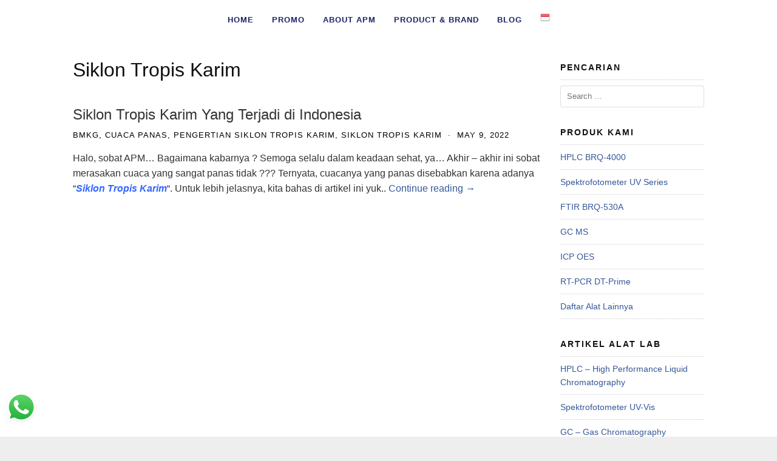

--- FILE ---
content_type: text/html; charset=UTF-8
request_url: https://andarupm.co.id/category/siklon-tropis-karim/
body_size: 18736
content:
<!DOCTYPE html>
<html lang="en-US">

<head><meta charset="UTF-8"><script>if(navigator.userAgent.match(/MSIE|Internet Explorer/i)||navigator.userAgent.match(/Trident\/7\..*?rv:11/i)){var href=document.location.href;if(!href.match(/[?&]nowprocket/)){if(href.indexOf("?")==-1){if(href.indexOf("#")==-1){document.location.href=href+"?nowprocket=1"}else{document.location.href=href.replace("#","?nowprocket=1#")}}else{if(href.indexOf("#")==-1){document.location.href=href+"&nowprocket=1"}else{document.location.href=href.replace("#","&nowprocket=1#")}}}}</script><script>(()=>{class RocketLazyLoadScripts{constructor(){this.v="2.0.4",this.userEvents=["keydown","keyup","mousedown","mouseup","mousemove","mouseover","mouseout","touchmove","touchstart","touchend","touchcancel","wheel","click","dblclick","input"],this.attributeEvents=["onblur","onclick","oncontextmenu","ondblclick","onfocus","onmousedown","onmouseenter","onmouseleave","onmousemove","onmouseout","onmouseover","onmouseup","onmousewheel","onscroll","onsubmit"]}async t(){this.i(),this.o(),/iP(ad|hone)/.test(navigator.userAgent)&&this.h(),this.u(),this.l(this),this.m(),this.k(this),this.p(this),this._(),await Promise.all([this.R(),this.L()]),this.lastBreath=Date.now(),this.S(this),this.P(),this.D(),this.O(),this.M(),await this.C(this.delayedScripts.normal),await this.C(this.delayedScripts.defer),await this.C(this.delayedScripts.async),await this.T(),await this.F(),await this.j(),await this.A(),window.dispatchEvent(new Event("rocket-allScriptsLoaded")),this.everythingLoaded=!0,this.lastTouchEnd&&await new Promise(t=>setTimeout(t,500-Date.now()+this.lastTouchEnd)),this.I(),this.H(),this.U(),this.W()}i(){this.CSPIssue=sessionStorage.getItem("rocketCSPIssue"),document.addEventListener("securitypolicyviolation",t=>{this.CSPIssue||"script-src-elem"!==t.violatedDirective||"data"!==t.blockedURI||(this.CSPIssue=!0,sessionStorage.setItem("rocketCSPIssue",!0))},{isRocket:!0})}o(){window.addEventListener("pageshow",t=>{this.persisted=t.persisted,this.realWindowLoadedFired=!0},{isRocket:!0}),window.addEventListener("pagehide",()=>{this.onFirstUserAction=null},{isRocket:!0})}h(){let t;function e(e){t=e}window.addEventListener("touchstart",e,{isRocket:!0}),window.addEventListener("touchend",function i(o){o.changedTouches[0]&&t.changedTouches[0]&&Math.abs(o.changedTouches[0].pageX-t.changedTouches[0].pageX)<10&&Math.abs(o.changedTouches[0].pageY-t.changedTouches[0].pageY)<10&&o.timeStamp-t.timeStamp<200&&(window.removeEventListener("touchstart",e,{isRocket:!0}),window.removeEventListener("touchend",i,{isRocket:!0}),"INPUT"===o.target.tagName&&"text"===o.target.type||(o.target.dispatchEvent(new TouchEvent("touchend",{target:o.target,bubbles:!0})),o.target.dispatchEvent(new MouseEvent("mouseover",{target:o.target,bubbles:!0})),o.target.dispatchEvent(new PointerEvent("click",{target:o.target,bubbles:!0,cancelable:!0,detail:1,clientX:o.changedTouches[0].clientX,clientY:o.changedTouches[0].clientY})),event.preventDefault()))},{isRocket:!0})}q(t){this.userActionTriggered||("mousemove"!==t.type||this.firstMousemoveIgnored?"keyup"===t.type||"mouseover"===t.type||"mouseout"===t.type||(this.userActionTriggered=!0,this.onFirstUserAction&&this.onFirstUserAction()):this.firstMousemoveIgnored=!0),"click"===t.type&&t.preventDefault(),t.stopPropagation(),t.stopImmediatePropagation(),"touchstart"===this.lastEvent&&"touchend"===t.type&&(this.lastTouchEnd=Date.now()),"click"===t.type&&(this.lastTouchEnd=0),this.lastEvent=t.type,t.composedPath&&t.composedPath()[0].getRootNode()instanceof ShadowRoot&&(t.rocketTarget=t.composedPath()[0]),this.savedUserEvents.push(t)}u(){this.savedUserEvents=[],this.userEventHandler=this.q.bind(this),this.userEvents.forEach(t=>window.addEventListener(t,this.userEventHandler,{passive:!1,isRocket:!0})),document.addEventListener("visibilitychange",this.userEventHandler,{isRocket:!0})}U(){this.userEvents.forEach(t=>window.removeEventListener(t,this.userEventHandler,{passive:!1,isRocket:!0})),document.removeEventListener("visibilitychange",this.userEventHandler,{isRocket:!0}),this.savedUserEvents.forEach(t=>{(t.rocketTarget||t.target).dispatchEvent(new window[t.constructor.name](t.type,t))})}m(){const t="return false",e=Array.from(this.attributeEvents,t=>"data-rocket-"+t),i="["+this.attributeEvents.join("],[")+"]",o="[data-rocket-"+this.attributeEvents.join("],[data-rocket-")+"]",s=(e,i,o)=>{o&&o!==t&&(e.setAttribute("data-rocket-"+i,o),e["rocket"+i]=new Function("event",o),e.setAttribute(i,t))};new MutationObserver(t=>{for(const n of t)"attributes"===n.type&&(n.attributeName.startsWith("data-rocket-")||this.everythingLoaded?n.attributeName.startsWith("data-rocket-")&&this.everythingLoaded&&this.N(n.target,n.attributeName.substring(12)):s(n.target,n.attributeName,n.target.getAttribute(n.attributeName))),"childList"===n.type&&n.addedNodes.forEach(t=>{if(t.nodeType===Node.ELEMENT_NODE)if(this.everythingLoaded)for(const i of[t,...t.querySelectorAll(o)])for(const t of i.getAttributeNames())e.includes(t)&&this.N(i,t.substring(12));else for(const e of[t,...t.querySelectorAll(i)])for(const t of e.getAttributeNames())this.attributeEvents.includes(t)&&s(e,t,e.getAttribute(t))})}).observe(document,{subtree:!0,childList:!0,attributeFilter:[...this.attributeEvents,...e]})}I(){this.attributeEvents.forEach(t=>{document.querySelectorAll("[data-rocket-"+t+"]").forEach(e=>{this.N(e,t)})})}N(t,e){const i=t.getAttribute("data-rocket-"+e);i&&(t.setAttribute(e,i),t.removeAttribute("data-rocket-"+e))}k(t){Object.defineProperty(HTMLElement.prototype,"onclick",{get(){return this.rocketonclick||null},set(e){this.rocketonclick=e,this.setAttribute(t.everythingLoaded?"onclick":"data-rocket-onclick","this.rocketonclick(event)")}})}S(t){function e(e,i){let o=e[i];e[i]=null,Object.defineProperty(e,i,{get:()=>o,set(s){t.everythingLoaded?o=s:e["rocket"+i]=o=s}})}e(document,"onreadystatechange"),e(window,"onload"),e(window,"onpageshow");try{Object.defineProperty(document,"readyState",{get:()=>t.rocketReadyState,set(e){t.rocketReadyState=e},configurable:!0}),document.readyState="loading"}catch(t){console.log("WPRocket DJE readyState conflict, bypassing")}}l(t){this.originalAddEventListener=EventTarget.prototype.addEventListener,this.originalRemoveEventListener=EventTarget.prototype.removeEventListener,this.savedEventListeners=[],EventTarget.prototype.addEventListener=function(e,i,o){o&&o.isRocket||!t.B(e,this)&&!t.userEvents.includes(e)||t.B(e,this)&&!t.userActionTriggered||e.startsWith("rocket-")||t.everythingLoaded?t.originalAddEventListener.call(this,e,i,o):(t.savedEventListeners.push({target:this,remove:!1,type:e,func:i,options:o}),"mouseenter"!==e&&"mouseleave"!==e||t.originalAddEventListener.call(this,e,t.savedUserEvents.push,o))},EventTarget.prototype.removeEventListener=function(e,i,o){o&&o.isRocket||!t.B(e,this)&&!t.userEvents.includes(e)||t.B(e,this)&&!t.userActionTriggered||e.startsWith("rocket-")||t.everythingLoaded?t.originalRemoveEventListener.call(this,e,i,o):t.savedEventListeners.push({target:this,remove:!0,type:e,func:i,options:o})}}J(t,e){this.savedEventListeners=this.savedEventListeners.filter(i=>{let o=i.type,s=i.target||window;return e!==o||t!==s||(this.B(o,s)&&(i.type="rocket-"+o),this.$(i),!1)})}H(){EventTarget.prototype.addEventListener=this.originalAddEventListener,EventTarget.prototype.removeEventListener=this.originalRemoveEventListener,this.savedEventListeners.forEach(t=>this.$(t))}$(t){t.remove?this.originalRemoveEventListener.call(t.target,t.type,t.func,t.options):this.originalAddEventListener.call(t.target,t.type,t.func,t.options)}p(t){let e;function i(e){return t.everythingLoaded?e:e.split(" ").map(t=>"load"===t||t.startsWith("load.")?"rocket-jquery-load":t).join(" ")}function o(o){function s(e){const s=o.fn[e];o.fn[e]=o.fn.init.prototype[e]=function(){return this[0]===window&&t.userActionTriggered&&("string"==typeof arguments[0]||arguments[0]instanceof String?arguments[0]=i(arguments[0]):"object"==typeof arguments[0]&&Object.keys(arguments[0]).forEach(t=>{const e=arguments[0][t];delete arguments[0][t],arguments[0][i(t)]=e})),s.apply(this,arguments),this}}if(o&&o.fn&&!t.allJQueries.includes(o)){const e={DOMContentLoaded:[],"rocket-DOMContentLoaded":[]};for(const t in e)document.addEventListener(t,()=>{e[t].forEach(t=>t())},{isRocket:!0});o.fn.ready=o.fn.init.prototype.ready=function(i){function s(){parseInt(o.fn.jquery)>2?setTimeout(()=>i.bind(document)(o)):i.bind(document)(o)}return"function"==typeof i&&(t.realDomReadyFired?!t.userActionTriggered||t.fauxDomReadyFired?s():e["rocket-DOMContentLoaded"].push(s):e.DOMContentLoaded.push(s)),o([])},s("on"),s("one"),s("off"),t.allJQueries.push(o)}e=o}t.allJQueries=[],o(window.jQuery),Object.defineProperty(window,"jQuery",{get:()=>e,set(t){o(t)}})}P(){const t=new Map;document.write=document.writeln=function(e){const i=document.currentScript,o=document.createRange(),s=i.parentElement;let n=t.get(i);void 0===n&&(n=i.nextSibling,t.set(i,n));const c=document.createDocumentFragment();o.setStart(c,0),c.appendChild(o.createContextualFragment(e)),s.insertBefore(c,n)}}async R(){return new Promise(t=>{this.userActionTriggered?t():this.onFirstUserAction=t})}async L(){return new Promise(t=>{document.addEventListener("DOMContentLoaded",()=>{this.realDomReadyFired=!0,t()},{isRocket:!0})})}async j(){return this.realWindowLoadedFired?Promise.resolve():new Promise(t=>{window.addEventListener("load",t,{isRocket:!0})})}M(){this.pendingScripts=[];this.scriptsMutationObserver=new MutationObserver(t=>{for(const e of t)e.addedNodes.forEach(t=>{"SCRIPT"!==t.tagName||t.noModule||t.isWPRocket||this.pendingScripts.push({script:t,promise:new Promise(e=>{const i=()=>{const i=this.pendingScripts.findIndex(e=>e.script===t);i>=0&&this.pendingScripts.splice(i,1),e()};t.addEventListener("load",i,{isRocket:!0}),t.addEventListener("error",i,{isRocket:!0}),setTimeout(i,1e3)})})})}),this.scriptsMutationObserver.observe(document,{childList:!0,subtree:!0})}async F(){await this.X(),this.pendingScripts.length?(await this.pendingScripts[0].promise,await this.F()):this.scriptsMutationObserver.disconnect()}D(){this.delayedScripts={normal:[],async:[],defer:[]},document.querySelectorAll("script[type$=rocketlazyloadscript]").forEach(t=>{t.hasAttribute("data-rocket-src")?t.hasAttribute("async")&&!1!==t.async?this.delayedScripts.async.push(t):t.hasAttribute("defer")&&!1!==t.defer||"module"===t.getAttribute("data-rocket-type")?this.delayedScripts.defer.push(t):this.delayedScripts.normal.push(t):this.delayedScripts.normal.push(t)})}async _(){await this.L();let t=[];document.querySelectorAll("script[type$=rocketlazyloadscript][data-rocket-src]").forEach(e=>{let i=e.getAttribute("data-rocket-src");if(i&&!i.startsWith("data:")){i.startsWith("//")&&(i=location.protocol+i);try{const o=new URL(i).origin;o!==location.origin&&t.push({src:o,crossOrigin:e.crossOrigin||"module"===e.getAttribute("data-rocket-type")})}catch(t){}}}),t=[...new Map(t.map(t=>[JSON.stringify(t),t])).values()],this.Y(t,"preconnect")}async G(t){if(await this.K(),!0!==t.noModule||!("noModule"in HTMLScriptElement.prototype))return new Promise(e=>{let i;function o(){(i||t).setAttribute("data-rocket-status","executed"),e()}try{if(navigator.userAgent.includes("Firefox/")||""===navigator.vendor||this.CSPIssue)i=document.createElement("script"),[...t.attributes].forEach(t=>{let e=t.nodeName;"type"!==e&&("data-rocket-type"===e&&(e="type"),"data-rocket-src"===e&&(e="src"),i.setAttribute(e,t.nodeValue))}),t.text&&(i.text=t.text),t.nonce&&(i.nonce=t.nonce),i.hasAttribute("src")?(i.addEventListener("load",o,{isRocket:!0}),i.addEventListener("error",()=>{i.setAttribute("data-rocket-status","failed-network"),e()},{isRocket:!0}),setTimeout(()=>{i.isConnected||e()},1)):(i.text=t.text,o()),i.isWPRocket=!0,t.parentNode.replaceChild(i,t);else{const i=t.getAttribute("data-rocket-type"),s=t.getAttribute("data-rocket-src");i?(t.type=i,t.removeAttribute("data-rocket-type")):t.removeAttribute("type"),t.addEventListener("load",o,{isRocket:!0}),t.addEventListener("error",i=>{this.CSPIssue&&i.target.src.startsWith("data:")?(console.log("WPRocket: CSP fallback activated"),t.removeAttribute("src"),this.G(t).then(e)):(t.setAttribute("data-rocket-status","failed-network"),e())},{isRocket:!0}),s?(t.fetchPriority="high",t.removeAttribute("data-rocket-src"),t.src=s):t.src="data:text/javascript;base64,"+window.btoa(unescape(encodeURIComponent(t.text)))}}catch(i){t.setAttribute("data-rocket-status","failed-transform"),e()}});t.setAttribute("data-rocket-status","skipped")}async C(t){const e=t.shift();return e?(e.isConnected&&await this.G(e),this.C(t)):Promise.resolve()}O(){this.Y([...this.delayedScripts.normal,...this.delayedScripts.defer,...this.delayedScripts.async],"preload")}Y(t,e){this.trash=this.trash||[];let i=!0;var o=document.createDocumentFragment();t.forEach(t=>{const s=t.getAttribute&&t.getAttribute("data-rocket-src")||t.src;if(s&&!s.startsWith("data:")){const n=document.createElement("link");n.href=s,n.rel=e,"preconnect"!==e&&(n.as="script",n.fetchPriority=i?"high":"low"),t.getAttribute&&"module"===t.getAttribute("data-rocket-type")&&(n.crossOrigin=!0),t.crossOrigin&&(n.crossOrigin=t.crossOrigin),t.integrity&&(n.integrity=t.integrity),t.nonce&&(n.nonce=t.nonce),o.appendChild(n),this.trash.push(n),i=!1}}),document.head.appendChild(o)}W(){this.trash.forEach(t=>t.remove())}async T(){try{document.readyState="interactive"}catch(t){}this.fauxDomReadyFired=!0;try{await this.K(),this.J(document,"readystatechange"),document.dispatchEvent(new Event("rocket-readystatechange")),await this.K(),document.rocketonreadystatechange&&document.rocketonreadystatechange(),await this.K(),this.J(document,"DOMContentLoaded"),document.dispatchEvent(new Event("rocket-DOMContentLoaded")),await this.K(),this.J(window,"DOMContentLoaded"),window.dispatchEvent(new Event("rocket-DOMContentLoaded"))}catch(t){console.error(t)}}async A(){try{document.readyState="complete"}catch(t){}try{await this.K(),this.J(document,"readystatechange"),document.dispatchEvent(new Event("rocket-readystatechange")),await this.K(),document.rocketonreadystatechange&&document.rocketonreadystatechange(),await this.K(),this.J(window,"load"),window.dispatchEvent(new Event("rocket-load")),await this.K(),window.rocketonload&&window.rocketonload(),await this.K(),this.allJQueries.forEach(t=>t(window).trigger("rocket-jquery-load")),await this.K(),this.J(window,"pageshow");const t=new Event("rocket-pageshow");t.persisted=this.persisted,window.dispatchEvent(t),await this.K(),window.rocketonpageshow&&window.rocketonpageshow({persisted:this.persisted})}catch(t){console.error(t)}}async K(){Date.now()-this.lastBreath>45&&(await this.X(),this.lastBreath=Date.now())}async X(){return document.hidden?new Promise(t=>setTimeout(t)):new Promise(t=>requestAnimationFrame(t))}B(t,e){return e===document&&"readystatechange"===t||(e===document&&"DOMContentLoaded"===t||(e===window&&"DOMContentLoaded"===t||(e===window&&"load"===t||e===window&&"pageshow"===t)))}static run(){(new RocketLazyLoadScripts).t()}}RocketLazyLoadScripts.run()})();</script>
  
  <meta name="viewport" content="width=device-width,initial-scale=1,minimum-scale=1.0">
  <meta name='robots' content='index, follow, max-image-preview:large, max-snippet:-1, max-video-preview:-1' />

	<!-- This site is optimized with the Yoast SEO plugin v26.7 - https://yoast.com/wordpress/plugins/seo/ -->
	<title>Siklon Tropis Karim Archives - Andaru Persada Mandiri</title>
	<link rel="canonical" href="https://andarupm.co.id/category/siklon-tropis-karim/" />
	<meta property="og:locale" content="en_US" />
	<meta property="og:type" content="article" />
	<meta property="og:title" content="Siklon Tropis Karim Archives - Andaru Persada Mandiri" />
	<meta property="og:url" content="https://andarupm.co.id/category/siklon-tropis-karim/" />
	<meta property="og:site_name" content="Andaru Persada Mandiri" />
	<meta name="twitter:card" content="summary_large_image" />
	<script type="application/ld+json" class="yoast-schema-graph">{"@context":"https://schema.org","@graph":[{"@type":"CollectionPage","@id":"https://andarupm.co.id/category/siklon-tropis-karim/","url":"https://andarupm.co.id/category/siklon-tropis-karim/","name":"Siklon Tropis Karim Archives - Andaru Persada Mandiri","isPartOf":{"@id":"https://andarupm.co.id/#website"},"breadcrumb":{"@id":"https://andarupm.co.id/category/siklon-tropis-karim/#breadcrumb"},"inLanguage":"en-US"},{"@type":"BreadcrumbList","@id":"https://andarupm.co.id/category/siklon-tropis-karim/#breadcrumb","itemListElement":[{"@type":"ListItem","position":1,"name":"Home","item":"https://andarupm.co.id/"},{"@type":"ListItem","position":2,"name":"Siklon Tropis Karim"}]},{"@type":"WebSite","@id":"https://andarupm.co.id/#website","url":"https://andarupm.co.id/","name":"Andaru Persada Mandiri","description":"Distributor Alat Laboratorium","publisher":{"@id":"https://andarupm.co.id/#organization"},"potentialAction":[{"@type":"SearchAction","target":{"@type":"EntryPoint","urlTemplate":"https://andarupm.co.id/?s={search_term_string}"},"query-input":{"@type":"PropertyValueSpecification","valueRequired":true,"valueName":"search_term_string"}}],"inLanguage":"en-US"},{"@type":"Organization","@id":"https://andarupm.co.id/#organization","name":"Andaru Persada Mandiri","url":"https://andarupm.co.id/","logo":{"@type":"ImageObject","inLanguage":"en-US","@id":"https://andarupm.co.id/#/schema/logo/image/","url":"https://andarupm.co.id/wp-content/uploads/2023/03/logo-distributor-alat-laboratorium-indonesia-andaru-persada-mandiri.jpg","contentUrl":"https://andarupm.co.id/wp-content/uploads/2023/03/logo-distributor-alat-laboratorium-indonesia-andaru-persada-mandiri.jpg","width":370,"height":370,"caption":"Andaru Persada Mandiri"},"image":{"@id":"https://andarupm.co.id/#/schema/logo/image/"},"sameAs":["https://www.facebook.com/andarupm.official","https://www.instagram.com/apmalatlab/","https://www.linkedin.com/company/andaru-persada-mandiri/","https://www.youtube.com/@andarupersadamandiri9179"]}]}</script>
	<!-- / Yoast SEO plugin. -->



<link rel="alternate" type="application/rss+xml" title="Andaru Persada Mandiri &raquo; Feed" href="https://andarupm.co.id/feed/" />
<link rel="alternate" type="application/rss+xml" title="Andaru Persada Mandiri &raquo; Comments Feed" href="https://andarupm.co.id/comments/feed/" />
<link rel="alternate" type="application/rss+xml" title="Andaru Persada Mandiri &raquo; Siklon Tropis Karim Category Feed" href="https://andarupm.co.id/category/siklon-tropis-karim/feed/" />
<style id='wp-img-auto-sizes-contain-inline-css' type='text/css'>
img:is([sizes=auto i],[sizes^="auto," i]){contain-intrinsic-size:3000px 1500px}
/*# sourceURL=wp-img-auto-sizes-contain-inline-css */
</style>
<link rel='stylesheet' id='wp-block-library-css' href='https://andarupm.co.id/wp-includes/css/dist/block-library/style.min.css?ver=6.9' type='text/css' media='all' />
<style id='classic-theme-styles-inline-css' type='text/css'>
/*! This file is auto-generated */
.wp-block-button__link{color:#fff;background-color:#32373c;border-radius:9999px;box-shadow:none;text-decoration:none;padding:calc(.667em + 2px) calc(1.333em + 2px);font-size:1.125em}.wp-block-file__button{background:#32373c;color:#fff;text-decoration:none}
/*# sourceURL=/wp-includes/css/classic-themes.min.css */
</style>
<link rel='stylesheet' id='wp-components-css' href='https://andarupm.co.id/wp-includes/css/dist/components/style.min.css?ver=6.9' type='text/css' media='all' />
<link rel='stylesheet' id='wp-preferences-css' href='https://andarupm.co.id/wp-includes/css/dist/preferences/style.min.css?ver=6.9' type='text/css' media='all' />
<link rel='stylesheet' id='wp-block-editor-css' href='https://andarupm.co.id/wp-includes/css/dist/block-editor/style.min.css?ver=6.9' type='text/css' media='all' />
<link data-minify="1" rel='stylesheet' id='popup-maker-block-library-style-css' href='https://andarupm.co.id/wp-content/cache/min/1/wp-content/plugins/popup-maker/dist/packages/block-library-style.css?ver=1758068111' type='text/css' media='all' />
<style id='global-styles-inline-css' type='text/css'>
:root{--wp--preset--aspect-ratio--square: 1;--wp--preset--aspect-ratio--4-3: 4/3;--wp--preset--aspect-ratio--3-4: 3/4;--wp--preset--aspect-ratio--3-2: 3/2;--wp--preset--aspect-ratio--2-3: 2/3;--wp--preset--aspect-ratio--16-9: 16/9;--wp--preset--aspect-ratio--9-16: 9/16;--wp--preset--color--black: #000000;--wp--preset--color--cyan-bluish-gray: #abb8c3;--wp--preset--color--white: #ffffff;--wp--preset--color--pale-pink: #f78da7;--wp--preset--color--vivid-red: #cf2e2e;--wp--preset--color--luminous-vivid-orange: #ff6900;--wp--preset--color--luminous-vivid-amber: #fcb900;--wp--preset--color--light-green-cyan: #7bdcb5;--wp--preset--color--vivid-green-cyan: #00d084;--wp--preset--color--pale-cyan-blue: #8ed1fc;--wp--preset--color--vivid-cyan-blue: #0693e3;--wp--preset--color--vivid-purple: #9b51e0;--wp--preset--gradient--vivid-cyan-blue-to-vivid-purple: linear-gradient(135deg,rgb(6,147,227) 0%,rgb(155,81,224) 100%);--wp--preset--gradient--light-green-cyan-to-vivid-green-cyan: linear-gradient(135deg,rgb(122,220,180) 0%,rgb(0,208,130) 100%);--wp--preset--gradient--luminous-vivid-amber-to-luminous-vivid-orange: linear-gradient(135deg,rgb(252,185,0) 0%,rgb(255,105,0) 100%);--wp--preset--gradient--luminous-vivid-orange-to-vivid-red: linear-gradient(135deg,rgb(255,105,0) 0%,rgb(207,46,46) 100%);--wp--preset--gradient--very-light-gray-to-cyan-bluish-gray: linear-gradient(135deg,rgb(238,238,238) 0%,rgb(169,184,195) 100%);--wp--preset--gradient--cool-to-warm-spectrum: linear-gradient(135deg,rgb(74,234,220) 0%,rgb(151,120,209) 20%,rgb(207,42,186) 40%,rgb(238,44,130) 60%,rgb(251,105,98) 80%,rgb(254,248,76) 100%);--wp--preset--gradient--blush-light-purple: linear-gradient(135deg,rgb(255,206,236) 0%,rgb(152,150,240) 100%);--wp--preset--gradient--blush-bordeaux: linear-gradient(135deg,rgb(254,205,165) 0%,rgb(254,45,45) 50%,rgb(107,0,62) 100%);--wp--preset--gradient--luminous-dusk: linear-gradient(135deg,rgb(255,203,112) 0%,rgb(199,81,192) 50%,rgb(65,88,208) 100%);--wp--preset--gradient--pale-ocean: linear-gradient(135deg,rgb(255,245,203) 0%,rgb(182,227,212) 50%,rgb(51,167,181) 100%);--wp--preset--gradient--electric-grass: linear-gradient(135deg,rgb(202,248,128) 0%,rgb(113,206,126) 100%);--wp--preset--gradient--midnight: linear-gradient(135deg,rgb(2,3,129) 0%,rgb(40,116,252) 100%);--wp--preset--font-size--small: 13px;--wp--preset--font-size--medium: 20px;--wp--preset--font-size--large: 36px;--wp--preset--font-size--x-large: 42px;--wp--preset--spacing--20: 0.44rem;--wp--preset--spacing--30: 0.67rem;--wp--preset--spacing--40: 1rem;--wp--preset--spacing--50: 1.5rem;--wp--preset--spacing--60: 2.25rem;--wp--preset--spacing--70: 3.38rem;--wp--preset--spacing--80: 5.06rem;--wp--preset--shadow--natural: 6px 6px 9px rgba(0, 0, 0, 0.2);--wp--preset--shadow--deep: 12px 12px 50px rgba(0, 0, 0, 0.4);--wp--preset--shadow--sharp: 6px 6px 0px rgba(0, 0, 0, 0.2);--wp--preset--shadow--outlined: 6px 6px 0px -3px rgb(255, 255, 255), 6px 6px rgb(0, 0, 0);--wp--preset--shadow--crisp: 6px 6px 0px rgb(0, 0, 0);}:where(.is-layout-flex){gap: 0.5em;}:where(.is-layout-grid){gap: 0.5em;}body .is-layout-flex{display: flex;}.is-layout-flex{flex-wrap: wrap;align-items: center;}.is-layout-flex > :is(*, div){margin: 0;}body .is-layout-grid{display: grid;}.is-layout-grid > :is(*, div){margin: 0;}:where(.wp-block-columns.is-layout-flex){gap: 2em;}:where(.wp-block-columns.is-layout-grid){gap: 2em;}:where(.wp-block-post-template.is-layout-flex){gap: 1.25em;}:where(.wp-block-post-template.is-layout-grid){gap: 1.25em;}.has-black-color{color: var(--wp--preset--color--black) !important;}.has-cyan-bluish-gray-color{color: var(--wp--preset--color--cyan-bluish-gray) !important;}.has-white-color{color: var(--wp--preset--color--white) !important;}.has-pale-pink-color{color: var(--wp--preset--color--pale-pink) !important;}.has-vivid-red-color{color: var(--wp--preset--color--vivid-red) !important;}.has-luminous-vivid-orange-color{color: var(--wp--preset--color--luminous-vivid-orange) !important;}.has-luminous-vivid-amber-color{color: var(--wp--preset--color--luminous-vivid-amber) !important;}.has-light-green-cyan-color{color: var(--wp--preset--color--light-green-cyan) !important;}.has-vivid-green-cyan-color{color: var(--wp--preset--color--vivid-green-cyan) !important;}.has-pale-cyan-blue-color{color: var(--wp--preset--color--pale-cyan-blue) !important;}.has-vivid-cyan-blue-color{color: var(--wp--preset--color--vivid-cyan-blue) !important;}.has-vivid-purple-color{color: var(--wp--preset--color--vivid-purple) !important;}.has-black-background-color{background-color: var(--wp--preset--color--black) !important;}.has-cyan-bluish-gray-background-color{background-color: var(--wp--preset--color--cyan-bluish-gray) !important;}.has-white-background-color{background-color: var(--wp--preset--color--white) !important;}.has-pale-pink-background-color{background-color: var(--wp--preset--color--pale-pink) !important;}.has-vivid-red-background-color{background-color: var(--wp--preset--color--vivid-red) !important;}.has-luminous-vivid-orange-background-color{background-color: var(--wp--preset--color--luminous-vivid-orange) !important;}.has-luminous-vivid-amber-background-color{background-color: var(--wp--preset--color--luminous-vivid-amber) !important;}.has-light-green-cyan-background-color{background-color: var(--wp--preset--color--light-green-cyan) !important;}.has-vivid-green-cyan-background-color{background-color: var(--wp--preset--color--vivid-green-cyan) !important;}.has-pale-cyan-blue-background-color{background-color: var(--wp--preset--color--pale-cyan-blue) !important;}.has-vivid-cyan-blue-background-color{background-color: var(--wp--preset--color--vivid-cyan-blue) !important;}.has-vivid-purple-background-color{background-color: var(--wp--preset--color--vivid-purple) !important;}.has-black-border-color{border-color: var(--wp--preset--color--black) !important;}.has-cyan-bluish-gray-border-color{border-color: var(--wp--preset--color--cyan-bluish-gray) !important;}.has-white-border-color{border-color: var(--wp--preset--color--white) !important;}.has-pale-pink-border-color{border-color: var(--wp--preset--color--pale-pink) !important;}.has-vivid-red-border-color{border-color: var(--wp--preset--color--vivid-red) !important;}.has-luminous-vivid-orange-border-color{border-color: var(--wp--preset--color--luminous-vivid-orange) !important;}.has-luminous-vivid-amber-border-color{border-color: var(--wp--preset--color--luminous-vivid-amber) !important;}.has-light-green-cyan-border-color{border-color: var(--wp--preset--color--light-green-cyan) !important;}.has-vivid-green-cyan-border-color{border-color: var(--wp--preset--color--vivid-green-cyan) !important;}.has-pale-cyan-blue-border-color{border-color: var(--wp--preset--color--pale-cyan-blue) !important;}.has-vivid-cyan-blue-border-color{border-color: var(--wp--preset--color--vivid-cyan-blue) !important;}.has-vivid-purple-border-color{border-color: var(--wp--preset--color--vivid-purple) !important;}.has-vivid-cyan-blue-to-vivid-purple-gradient-background{background: var(--wp--preset--gradient--vivid-cyan-blue-to-vivid-purple) !important;}.has-light-green-cyan-to-vivid-green-cyan-gradient-background{background: var(--wp--preset--gradient--light-green-cyan-to-vivid-green-cyan) !important;}.has-luminous-vivid-amber-to-luminous-vivid-orange-gradient-background{background: var(--wp--preset--gradient--luminous-vivid-amber-to-luminous-vivid-orange) !important;}.has-luminous-vivid-orange-to-vivid-red-gradient-background{background: var(--wp--preset--gradient--luminous-vivid-orange-to-vivid-red) !important;}.has-very-light-gray-to-cyan-bluish-gray-gradient-background{background: var(--wp--preset--gradient--very-light-gray-to-cyan-bluish-gray) !important;}.has-cool-to-warm-spectrum-gradient-background{background: var(--wp--preset--gradient--cool-to-warm-spectrum) !important;}.has-blush-light-purple-gradient-background{background: var(--wp--preset--gradient--blush-light-purple) !important;}.has-blush-bordeaux-gradient-background{background: var(--wp--preset--gradient--blush-bordeaux) !important;}.has-luminous-dusk-gradient-background{background: var(--wp--preset--gradient--luminous-dusk) !important;}.has-pale-ocean-gradient-background{background: var(--wp--preset--gradient--pale-ocean) !important;}.has-electric-grass-gradient-background{background: var(--wp--preset--gradient--electric-grass) !important;}.has-midnight-gradient-background{background: var(--wp--preset--gradient--midnight) !important;}.has-small-font-size{font-size: var(--wp--preset--font-size--small) !important;}.has-medium-font-size{font-size: var(--wp--preset--font-size--medium) !important;}.has-large-font-size{font-size: var(--wp--preset--font-size--large) !important;}.has-x-large-font-size{font-size: var(--wp--preset--font-size--x-large) !important;}
:where(.wp-block-post-template.is-layout-flex){gap: 1.25em;}:where(.wp-block-post-template.is-layout-grid){gap: 1.25em;}
:where(.wp-block-term-template.is-layout-flex){gap: 1.25em;}:where(.wp-block-term-template.is-layout-grid){gap: 1.25em;}
:where(.wp-block-columns.is-layout-flex){gap: 2em;}:where(.wp-block-columns.is-layout-grid){gap: 2em;}
:root :where(.wp-block-pullquote){font-size: 1.5em;line-height: 1.6;}
/*# sourceURL=global-styles-inline-css */
</style>
<link data-minify="1" rel='stylesheet' id='ccw_main_css-css' href='https://andarupm.co.id/wp-content/cache/min/1/wp-content/plugins/click-to-chat-for-whatsapp/prev/assets/css/mainstyles.css?ver=1755664343' type='text/css' media='all' />
<link data-minify="1" rel='stylesheet' id='landingpress-css' href='https://andarupm.co.id/wp-content/cache/min/1/wp-content/themes/landingpress-wp/style.css?ver=1755664343' type='text/css' media='all' />
<style id='rocket-lazyload-inline-css' type='text/css'>
.rll-youtube-player{position:relative;padding-bottom:56.23%;height:0;overflow:hidden;max-width:100%;}.rll-youtube-player:focus-within{outline: 2px solid currentColor;outline-offset: 5px;}.rll-youtube-player iframe{position:absolute;top:0;left:0;width:100%;height:100%;z-index:100;background:0 0}.rll-youtube-player img{bottom:0;display:block;left:0;margin:auto;max-width:100%;width:100%;position:absolute;right:0;top:0;border:none;height:auto;-webkit-transition:.4s all;-moz-transition:.4s all;transition:.4s all}.rll-youtube-player img:hover{-webkit-filter:brightness(75%)}.rll-youtube-player .play{height:100%;width:100%;left:0;top:0;position:absolute;background:url(https://andarupm.co.id/wp-content/plugins/wp-rocket/assets/img/youtube.png) no-repeat center;background-color: transparent !important;cursor:pointer;border:none;}
/*# sourceURL=rocket-lazyload-inline-css */
</style>
<script type="rocketlazyloadscript" data-rocket-type="text/javascript" data-rocket-src="https://andarupm.co.id/wp-includes/js/jquery/jquery.min.js?ver=3.7.1" id="jquery-core-js"></script>
<script type="rocketlazyloadscript" data-rocket-type="text/javascript" data-rocket-src="https://andarupm.co.id/wp-includes/js/jquery/jquery-migrate.min.js?ver=3.4.1" id="jquery-migrate-js"></script>
<meta name="generator" content="Elementor 3.34.1; features: additional_custom_breakpoints; settings: css_print_method-internal, google_font-enabled, font_display-swap">
			<style>
				.e-con.e-parent:nth-of-type(n+4):not(.e-lazyloaded):not(.e-no-lazyload),
				.e-con.e-parent:nth-of-type(n+4):not(.e-lazyloaded):not(.e-no-lazyload) * {
					background-image: none !important;
				}
				@media screen and (max-height: 1024px) {
					.e-con.e-parent:nth-of-type(n+3):not(.e-lazyloaded):not(.e-no-lazyload),
					.e-con.e-parent:nth-of-type(n+3):not(.e-lazyloaded):not(.e-no-lazyload) * {
						background-image: none !important;
					}
				}
				@media screen and (max-height: 640px) {
					.e-con.e-parent:nth-of-type(n+2):not(.e-lazyloaded):not(.e-no-lazyload),
					.e-con.e-parent:nth-of-type(n+2):not(.e-lazyloaded):not(.e-no-lazyload) * {
						background-image: none !important;
					}
				}
			</style>
			<style type="text/css">
svg { width: 1em; height: 1em; fill: currentColor; display: inline-block; vertical-align: middle; margin-top: -2px; }  /* Customizer Debug is ON */ .site-branding{text-align:center;}.site-branding { padding-top: 0px }.site-branding { padding-bottom: 0px }.main-navigation {text-align:center; } .main-navigation ul.menu{ display:inline-block;vertical-align:top;} @media (min-width: 769px) { .main-navigation { padding-top:0px; padding-bottom:0px; } .is-sticky .main-navigation { padding-top:0; padding-bottom:0; } } .main-navigation, .main-navigation ul ul { background-color: #ffffff }.main-navigation li a, .main-navigation li a:visited, .menu-toggle, a.menu-minicart { color: #192267 } .menu-bar { background : #192267 } .main-navigation li a:hover, a.menu-minicart:hover { color: #2b84d1 }.main-navigation li a { font-size: 13px }.main-navigation li a { font-weight: bold; }.main-navigation li a { text-transform: uppercase; }.site-footer .container { background-color: #ffffff } .site-footer-widgets { border-radius: 0; } .site-inner { border-bottom-right-radius: 0; border-bottom-left-radius: 0; }.site-footer, .site-footer .container { font-size: 13px }.entry-blog .entry-meta, .entry-blog .entry-meta a, .entry-blog .entry-meta a:visited { color: #000000 }.entry-post .entry-meta, .entry-post .entry-meta a, .entry-post .entry-meta a:visited { color: #000000 }.entry-page .entry-title { font-size: 29px } .container, .site-header, .site-inner, .main-navigation, .page-landingpress-full-hf .site-header .container, .page-landingpress-full-hf .main-navigation .container, .page-landingpress-full-hf .site-footer-widgets .container, .elementor-template-full-width .site-header .container, .elementor-template-full-width .main-navigation .container, .elementor-template-full-width .site-footer-widgets .container, .page-landingpress-boxed .container, .page-landingpress-boxed .site-header, .page-landingpress-boxed .site-inner, .page-landingpress-boxed .main-navigation, .page-landingpress-boxed-hf .container, .page-landingpress-boxed-hf .site-header, .page-landingpress-boxed-hf .site-inner, .page-landingpress-boxed-hf .main-navigation { max-width: 1100px; } @media (min-width: 1100px) { .site-content .content-area { float: left; width: 75%; } .site-content .widget-area { float: right; width: 25%; } } @media (max-width: 1099px) { .site-content .content-area { float:none; width:100%; } .site-content .widget-area { float:none; width:100%; } }
</style>
<link rel="icon" href="https://andarupm.co.id/wp-content/uploads/2020/03/cropped-jual-alat-laboratorium-logo-png-andaru-persada-mandiri-32x32.png" sizes="32x32" />
<link rel="icon" href="https://andarupm.co.id/wp-content/uploads/2020/03/cropped-jual-alat-laboratorium-logo-png-andaru-persada-mandiri-192x192.png" sizes="192x192" />
<link rel="apple-touch-icon" href="https://andarupm.co.id/wp-content/uploads/2020/03/cropped-jual-alat-laboratorium-logo-png-andaru-persada-mandiri-180x180.png" />
<meta name="msapplication-TileImage" content="https://andarupm.co.id/wp-content/uploads/2020/03/cropped-jual-alat-laboratorium-logo-png-andaru-persada-mandiri-270x270.png" />
<!-- Global site tag (gtag.js) - Google Ads (AdWords) & Analytics -->
<script type="rocketlazyloadscript" async data-rocket-src="https://www.googletagmanager.com/gtag/js?id=UA-129280227-1"></script>
<script type="rocketlazyloadscript">
  window.dataLayer = window.dataLayer || [];

  function gtag() {
    dataLayer.push(arguments);
  }
  gtag('js', new Date());
  gtag('config', 'UA-129280227-1');
          gtag('config', 'AW-942-628-9272');
  </script>
<!-- End Global site tag (gtag.js) - Google Ads (AdWords) & Analytics -->
  <!-- Google Tag Manager -->
  <script type="rocketlazyloadscript">
    (function(w, d, s, l, i) {
      w[l] = w[l] || [];
      w[l].push({
        'gtm.start': new Date().getTime(),
        event: 'gtm.js'
      });
      var f = d.getElementsByTagName(s)[0],
        j = d.createElement(s),
        dl = l != 'dataLayer' ? '&l=' + l : '';
      j.async = true;
      j.src =
        'https://www.googletagmanager.com/gtm.js?id=' + i + dl;
      f.parentNode.insertBefore(j, f);
    })(window, document, 'script', 'dataLayer', 'GTM-KFJFVPC');
  </script>
  <!-- End Google Tag Manager -->
<noscript><style id="rocket-lazyload-nojs-css">.rll-youtube-player, [data-lazy-src]{display:none !important;}</style></noscript><meta name="generator" content="WP Rocket 3.20.2" data-wpr-features="wpr_delay_js wpr_minify_js wpr_lazyload_images wpr_lazyload_iframes wpr_image_dimensions wpr_minify_css wpr_preload_links wpr_desktop" /></head>

<body class="archive category category-siklon-tropis-karim category-2888 wp-theme-landingpress-wp page-landingpress-full-hf header-inactive header-menu-active header-menu-before footer-inactive elementor-default elementor-kit-32910">
      <a class="skip-link screen-reader-text" href="#content">Skip to content</a>
  <div data-rocket-location-hash="662e8d8fbefed00a69681a64467798a1" class="site-canvas">
        <div data-rocket-location-hash="93ab84515562ca19f272c6362a5d2e6f" id="page" class="site-container">  <nav id="site-navigation" class="main-navigation  main-navigation-logo-no main-navigation-cart-no">
	<div class="container">
		<div class="menu-overlay"></div>
		<button class="menu-toggle" aria-controls="header-menu" aria-expanded="false"><span class="menu-toggle-text">MENU</span><span class="menu-icon"><svg xmlns="http://www.w3.org/2000/svg" viewBox="0 0 448 512"><path d="M16 132h416c8.837 0 16-7.163 16-16V76c0-8.837-7.163-16-16-16H16C7.163 60 0 67.163 0 76v40c0 8.837 7.163 16 16 16zm0 160h416c8.837 0 16-7.163 16-16v-40c0-8.837-7.163-16-16-16H16c-8.837 0-16 7.163-16 16v40c0 8.837 7.163 16 16 16zm0 160h416c8.837 0 16-7.163 16-16v-40c0-8.837-7.163-16-16-16H16c-8.837 0-16 7.163-16 16v40c0 8.837 7.163 16 16 16z"/></svg></span></button>
						<div class="header-menu-container"><ul id="header-menu" class="header-menu menu nav-menu clearfix"><li id="menu-item-3793" class="menu-item menu-item-type-post_type menu-item-object-page menu-item-home menu-item-3793"><a href="https://andarupm.co.id/">Home</a></li>
<li id="menu-item-30826" class="menu-item menu-item-type-post_type menu-item-object-page menu-item-30826"><a href="https://andarupm.co.id/promo-alat-laboratorium/">Promo</a></li>
<li id="menu-item-3792" class="menu-item menu-item-type-post_type menu-item-object-page menu-item-3792"><a href="https://andarupm.co.id/about-andaru-persada-mandiri/">About APM</a></li>
<li id="menu-item-3863" class="menu-item menu-item-type-post_type menu-item-object-page menu-item-3863"><a href="https://andarupm.co.id/list-brand-alat-laboratorium/">Product &#038; Brand</a></li>
<li id="menu-item-3857" class="menu-item menu-item-type-post_type menu-item-object-page current_page_parent menu-item-has-children menu-item-3857"><a href="https://andarupm.co.id/blog-dan-artikel/">Blog</a>
<ul class="sub-menu">
	<li id="menu-item-34014" class="menu-item menu-item-type-custom menu-item-object-custom menu-item-34014"><a href="https://e-katalog.lkpp.go.id/info/penyedia/421778">E-Katalog</a></li>
	<li id="menu-item-25334" class="menu-item menu-item-type-custom menu-item-object-custom menu-item-25334"><a href="https://andarupm.co.id/mitra-andaru/">Mitra Andaru</a></li>
	<li id="menu-item-4492" class="menu-item menu-item-type-post_type menu-item-object-page menu-item-4492"><a href="https://andarupm.co.id/contact/">Contact</a></li>
	<li id="menu-item-3858" class="menu-item menu-item-type-post_type menu-item-object-page menu-item-3858"><a href="https://andarupm.co.id/lowongan-kerja-bogor/">Lowongan Kerja</a></li>
	<li id="menu-item-3898" class="menu-item menu-item-type-post_type menu-item-object-page menu-item-3898"><a href="https://andarupm.co.id/publishing/">Publishing</a></li>
</ul>
</li>
<li class="menu-item menu-item-gtranslate menu-item-has-children notranslate"><a href="#" data-gt-lang="id" class="gt-current-wrapper notranslate"><img src="data:image/svg+xml,%3Csvg%20xmlns='http://www.w3.org/2000/svg'%20viewBox='0%200%2016%2016'%3E%3C/svg%3E" width="16" height="16" alt="id" data-lazy-src="https://andarupm.co.id/wp-content/plugins/gtranslate/flags/16/id.png"><noscript><img loading="lazy" src="https://andarupm.co.id/wp-content/plugins/gtranslate/flags/16/id.png" width="16" height="16" alt="id" loading="lazy"></noscript></a><ul class="dropdown-menu sub-menu"><li class="menu-item menu-item-gtranslate-child"><a href="#" data-gt-lang="en" class="notranslate"><img src="data:image/svg+xml,%3Csvg%20xmlns='http://www.w3.org/2000/svg'%20viewBox='0%200%2016%2016'%3E%3C/svg%3E" width="16" height="16" alt="en" data-lazy-src="https://andarupm.co.id/wp-content/plugins/gtranslate/flags/16/en.png"><noscript><img loading="lazy" src="https://andarupm.co.id/wp-content/plugins/gtranslate/flags/16/en.png" width="16" height="16" alt="en" loading="lazy"></noscript></a></li><li class="menu-item menu-item-gtranslate-child"><a href="#" data-gt-lang="id" class="gt-current-lang notranslate"><img src="data:image/svg+xml,%3Csvg%20xmlns='http://www.w3.org/2000/svg'%20viewBox='0%200%2016%2016'%3E%3C/svg%3E" width="16" height="16" alt="id" data-lazy-src="https://andarupm.co.id/wp-content/plugins/gtranslate/flags/16/id.png"><noscript><img loading="lazy" src="https://andarupm.co.id/wp-content/plugins/gtranslate/flags/16/id.png" width="16" height="16" alt="id" loading="lazy"></noscript></a></li></ul></li></ul></div>	</div>
</nav>
<div data-rocket-location-hash="c7636a8d6a61a319310bccae86282103" class="site-inner">
    <div id="content" class="site-content">
    <div class="container">
      <div id="primary" class="content-area">
  <main id="main" class="site-main">
    <header class="page-header"><h1 class="page-title"><span>Siklon Tropis Karim</span></h1></header><div class="blog-post-area"><article id="post-30344" class="clearfix entry-blog blog-layout-content-image post-30344 post type-post status-publish format-standard category-bmkg category-cuaca-panas category-pengertian-siklon-tropis-karim category-siklon-tropis-karim tag-bmkg tag-pengertian-siklon-tropis-karim tag-siklon-tropis-karim tag-siklon-tropis-karim-di-inoensia entry">
	<div class="blog-section-image">
			</div>
	<div class="blog-section-content">
		<header class="entry-header">
			<h2 class="entry-title"><a href="https://andarupm.co.id/siklon-tropis-karim/" rel="bookmark">Siklon Tropis Karim Yang Terjadi di Indonesia</a></h2><div class="entry-meta"><span class="cat-links"><a href="https://andarupm.co.id/category/bmkg/" >BMKG</a>, <a href="https://andarupm.co.id/category/cuaca-panas/" >cuaca panas</a>, <a href="https://andarupm.co.id/category/pengertian-siklon-tropis-karim/" >pengertian Siklon Tropis Karim</a>, <a href="https://andarupm.co.id/category/siklon-tropis-karim/" >Siklon Tropis Karim</a></span><span class="meta-sep">&middot;</span><span class="time-link"><time class="entry-date published" datetime="2022-05-09T02:36:25+00:00">May 9, 2022</time><time class="updated" datetime="2022-05-09T09:35:53+00:00">May 9, 2022</time></span></div>		</header>
				<div class="entry-content">
			<p>Halo, sobat APM&#8230; Bagaimana kabarnya ? Semoga selalu dalam keadaan sehat, ya&#8230; Akhir &#8211; akhir ini sobat merasakan cuaca yang sangat panas tidak ??? Ternyata, cuacanya yang panas disebabkan karena adanya &#8220;<span style="color: #3366ff;"><a style="color: #3366ff;" href="https://andarupm.co.id/siklon-tropis-karim/"><strong><em>Siklon Tropis Karim</em></strong></a></span>&#8220;. Untuk lebih jelasnya, kita bahas di artikel ini yuk.. <a href="https://andarupm.co.id/siklon-tropis-karim/#more-30344" class="more-link">Continue reading &rarr;</a></p>
		</div>
			</div>
</article>
</div>  </main>
</div>
<div id="secondary" class="widget-area">
  <div class="site-sidebar">
    <aside id="search-2" class="widget widget_search"><h3 class="widget-title">Pencarian</h3><form role="search" method="get" class="search-form" action="https://andarupm.co.id/">
				<label>
					<span class="screen-reader-text">Search for:</span>
					<input type="search" class="search-field" placeholder="Search &hellip;" value="" name="s" />
				</label>
				<input type="submit" class="search-submit" value="Search" />
			</form></aside><aside id="nav_menu-5" class="widget widget_nav_menu"><h3 class="widget-title">Produk Kami</h3><div class="menu-produk-dijual-container"><ul id="menu-produk-dijual" class="menu"><li id="menu-item-24190" class="menu-item menu-item-type-custom menu-item-object-custom menu-item-24190"><a href="https://andarupm.co.id/barcov-hplc-brq-4000/">HPLC BRQ-4000</a></li>
<li id="menu-item-24191" class="menu-item menu-item-type-custom menu-item-object-custom menu-item-24191"><a href="https://andarupm.co.id/barcov-spectrophotometer-uv-series/">Spektrofotometer UV Series</a></li>
<li id="menu-item-24192" class="menu-item menu-item-type-custom menu-item-object-custom menu-item-24192"><a href="https://andarupm.co.id/barcov-ftir-brq-530a/">FTIR BRQ-530A</a></li>
<li id="menu-item-24193" class="menu-item menu-item-type-custom menu-item-object-custom menu-item-24193"><a href="https://andarupm.co.id/gc-ms-23700-gas-chromatography/">GC MS</a></li>
<li id="menu-item-24194" class="menu-item menu-item-type-custom menu-item-object-custom menu-item-24194"><a href="https://andarupm.co.id/icp-oes-6000-inductively-coupled-plasma/">ICP OES</a></li>
<li id="menu-item-36348" class="menu-item menu-item-type-custom menu-item-object-custom menu-item-36348"><a href="https://andarupm.co.id/rt-pcr-dtprime-dna-technology/">RT-PCR DT-Prime</a></li>
<li id="menu-item-36349" class="menu-item menu-item-type-custom menu-item-object-custom menu-item-36349"><a href="https://andarupm.co.id/list-brand-alat-laboratorium/">Daftar Alat Lainnya</a></li>
</ul></div></aside><aside id="nav_menu-4" class="widget widget_nav_menu"><h3 class="widget-title">Artikel Alat Lab</h3><div class="menu-rekomendasi-artikel-container"><ul id="menu-rekomendasi-artikel" class="menu"><li id="menu-item-24184" class="menu-item menu-item-type-post_type menu-item-object-post menu-item-24184"><a href="https://andarupm.co.id/hplc/">HPLC &#8211; High Performance Liquid Chromatography</a></li>
<li id="menu-item-24162" class="menu-item menu-item-type-post_type menu-item-object-post menu-item-24162"><a href="https://andarupm.co.id/spektrofotometer/">Spektrofotometer UV-Vis</a></li>
<li id="menu-item-36344" class="menu-item menu-item-type-post_type menu-item-object-post menu-item-36344"><a href="https://andarupm.co.id/gas-chromatography/">GC &#8211; Gas Chromatography</a></li>
<li id="menu-item-36343" class="menu-item menu-item-type-post_type menu-item-object-post menu-item-36343"><a href="https://andarupm.co.id/icp-inductively-coupled-plasma-fungsi-dan-prinsip-kerja-icp/">ICP &#8211; Inductively Coupled Plasma</a></li>
<li id="menu-item-36345" class="menu-item menu-item-type-post_type menu-item-object-post menu-item-36345"><a href="https://andarupm.co.id/pcr-polymerase-chain-reaction/">PCR &#8211; Polymerase Chain Reaction</a></li>
<li id="menu-item-24185" class="menu-item menu-item-type-post_type menu-item-object-post menu-item-24185"><a href="https://andarupm.co.id/rotary-evaporator/">Rotary Evaporator</a></li>
<li id="menu-item-24187" class="menu-item menu-item-type-post_type menu-item-object-post menu-item-24187"><a href="https://andarupm.co.id/pengertian-mikropipet/">Mikropipet</a></li>
<li id="menu-item-24181" class="menu-item menu-item-type-post_type menu-item-object-post menu-item-24181"><a href="https://andarupm.co.id/bio-safety-cabinet-di-laboratorium/">Bio Safety Cabinet</a></li>
<li id="menu-item-24213" class="menu-item menu-item-type-custom menu-item-object-custom menu-item-24213"><a href="http://andarupm.co.id/blog-dan-artikel/">Daftar Artikel lainnya</a></li>
</ul></div></aside>  </div>
</div>
</div> <!-- .container -->
</div> <!-- .site-content -->
            <div id="footer-widgets" class="site-footer-widgets">
        <div class="container">
          <div class="footer-col">
            <aside id="text-3" class="footer-widget widget widget_text"><h3 class="widget-title">Sosial Media</h3>			<div class="textwidget"><p>Temukan kami di social media, dan dapatkan informasi update seputar general laboratory equipment maupun specific laboratory equipment.</p>
<p><a href="https://www.facebook.com/andarupm.official/"><img decoding="async" class="alignnone size-full wp-image-5807" src="data:image/svg+xml,%3Csvg%20xmlns='http://www.w3.org/2000/svg'%20viewBox='0%200%2036%2036'%3E%3C/svg%3E" alt="distributor-alat-laboratorium-facebook-apm" width="36" height="36" data-lazy-src="https://andarupm.co.id/wp-content/uploads/2019/01/distributor-alat-laboratorium-facebook-apm.png" /><noscript><img decoding="async" class="alignnone size-full wp-image-5807" src="https://andarupm.co.id/wp-content/uploads/2019/01/distributor-alat-laboratorium-facebook-apm.png" alt="distributor-alat-laboratorium-facebook-apm" width="36" height="36" /></noscript></a>  <a href="https://www.instagram.com/apmalatlab/"><img decoding="async" class="alignnone size-full wp-image-5753" src="data:image/svg+xml,%3Csvg%20xmlns='http://www.w3.org/2000/svg'%20viewBox='0%200%2036%2036'%3E%3C/svg%3E" alt="distributor-alat-laboratorium-instagram" width="36" height="36" data-lazy-src="https://andarupm.co.id/wp-content/uploads/2019/01/distributor-alat-laboratorium-instagram.png" /><noscript><img decoding="async" class="alignnone size-full wp-image-5753" src="https://andarupm.co.id/wp-content/uploads/2019/01/distributor-alat-laboratorium-instagram.png" alt="distributor-alat-laboratorium-instagram" width="36" height="36" /></noscript></a>   <a href="https://www.linkedin.com/company/andaru-persada-mandiri/"><img decoding="async" class="alignnone size-full wp-image-5754" src="data:image/svg+xml,%3Csvg%20xmlns='http://www.w3.org/2000/svg'%20viewBox='0%200%2036%2036'%3E%3C/svg%3E" alt="distributor-alat-laboratorium-linkedin" width="36" height="36" data-lazy-src="https://andarupm.co.id/wp-content/uploads/2019/01/distributor-alat-laboratorium-linkedin.png" /><noscript><img decoding="async" class="alignnone size-full wp-image-5754" src="https://andarupm.co.id/wp-content/uploads/2019/01/distributor-alat-laboratorium-linkedin.png" alt="distributor-alat-laboratorium-linkedin" width="36" height="36" /></noscript></a>   <a href="https://www.youtube.com/channel/UCkxGsPt5vCFXMkyCkANYR-g"><img decoding="async" class="alignnone size-full wp-image-5755" src="data:image/svg+xml,%3Csvg%20xmlns='http://www.w3.org/2000/svg'%20viewBox='0%200%2036%2036'%3E%3C/svg%3E" alt="distributor-alat-laboratorium-youtube" width="36" height="36" data-lazy-src="https://andarupm.co.id/wp-content/uploads/2019/01/distributor-alat-laboratorium-youtube.png" /><noscript><img loading="lazy" decoding="async" class="alignnone size-full wp-image-5755" src="https://andarupm.co.id/wp-content/uploads/2019/01/distributor-alat-laboratorium-youtube.png" alt="distributor-alat-laboratorium-youtube" width="36" height="36" /></noscript></a>   <a href="https://goo.gl/maps/9pRXUV63GgA2"><img decoding="async" class="alignnone size-full wp-image-5809" src="data:image/svg+xml,%3Csvg%20xmlns='http://www.w3.org/2000/svg'%20viewBox='0%200%2036%2036'%3E%3C/svg%3E" alt="distributor-alat-laboratorium-maps" width="36" height="36" data-lazy-src="https://andarupm.co.id/wp-content/uploads/2019/01/distributor-alat-laboratorium-maps.png" /><noscript><img loading="lazy" decoding="async" class="alignnone size-full wp-image-5809" src="https://andarupm.co.id/wp-content/uploads/2019/01/distributor-alat-laboratorium-maps.png" alt="distributor-alat-laboratorium-maps" width="36" height="36" /></noscript></a>   <a href="https://e-katalog.lkpp.go.id/info/penyedia/421778"><img decoding="async" class="alignnone wp-image-34016 size-full" src="data:image/svg+xml,%3Csvg%20xmlns='http://www.w3.org/2000/svg'%20viewBox='0%200%2036%2036'%3E%3C/svg%3E" alt="logo-e-katalog-distributor-alat-lab-andaru" width="36" height="36" data-lazy-src="https://andarupm.co.id/wp-content/uploads/2023/04/logo-e-katalog-distributor-alat-lab-andaru.jpg" /><noscript><img loading="lazy" decoding="async" class="alignnone wp-image-34016 size-full" src="https://andarupm.co.id/wp-content/uploads/2023/04/logo-e-katalog-distributor-alat-lab-andaru.jpg" alt="logo-e-katalog-distributor-alat-lab-andaru" width="36" height="36" /></noscript></a></p>
</div>
		</aside>          </div>
          <div class="footer-col">
            <aside id="text-6" class="footer-widget widget widget_text"><h3 class="widget-title">Lokasi</h3>			<div class="textwidget"><p><a href="https://maps.app.goo.gl/FRYgKHkdWsJfcMTB6"><img decoding="async" class="wp-image-36652 size-full alignnone" title="Lokasi Distributor Alat Laboratorium - PT. Andaru Persada Mandiri - Jual Alat Laboratorium Farmasi, Kimia dan Biologi" src="data:image/svg+xml,%3Csvg%20xmlns='http://www.w3.org/2000/svg'%20viewBox='0%200%20250%20125'%3E%3C/svg%3E" alt="Lokasi Distributor Alat Laboratorium - PT. Andaru Persada Mandiri - Jual Alat Laboratorium Farmasi, Kimia dan Biologi" width="250" height="125" data-lazy-src="https://andarupm.co.id/wp-content/uploads/2024/11/lokasi-distributor-alat-lab-pt-andaru-persada-mandiri-jual-alat-laboratorium.jpg" /><noscript><img loading="lazy" decoding="async" class="wp-image-36652 size-full alignnone" title="Lokasi Distributor Alat Laboratorium - PT. Andaru Persada Mandiri - Jual Alat Laboratorium Farmasi, Kimia dan Biologi" src="https://andarupm.co.id/wp-content/uploads/2024/11/lokasi-distributor-alat-lab-pt-andaru-persada-mandiri-jual-alat-laboratorium.jpg" alt="Lokasi Distributor Alat Laboratorium - PT. Andaru Persada Mandiri - Jual Alat Laboratorium Farmasi, Kimia dan Biologi" width="250" height="125" /></noscript></a></p>
<p>Villa Bogor Indah 2 (VBI 2), Blok BB1 No. 22, Kedunghalang, Bogor, INDONESIA<br />
Telepon : (0251)-7504679<br />
WhatsApp : 0877-7727-7740<br />
Email : info@andarupm.co.id</p>
</div>
		</aside>          </div>
          <div class="footer-col">
            <aside id="text-5" class="footer-widget widget widget_text"><h3 class="widget-title">Tentang Andaru Persada Mandiri</h3>			<div class="textwidget"><p><a href="https://andarupm.co.id/">PT. Andaru Persada Mandiri</a> adalah <a href="https://andarupm.co.id/distributor-alat-laboratorium-di-indonesia/">distributor alat laboratorium</a> yang memberikan solusi lengkap layanan terintegrasi. Kami menjual berbagai alat laboratorium, memberikan layanan installasi, training pengguna, service, maintenance dan kalibrasi alat laboratorium.</p>
</div>
		</aside>          </div>
        </div>
      </div>
      </div> <!-- .site-inner -->

</div> <!-- .site-container -->
</div> <!-- .site-canvas -->
<script type="speculationrules">
{"prefetch":[{"source":"document","where":{"and":[{"href_matches":"/*"},{"not":{"href_matches":["/wp-*.php","/wp-admin/*","/wp-content/uploads/*","/wp-content/*","/wp-content/plugins/*","/wp-content/themes/landingpress-wp/*","/*\\?(.+)"]}},{"not":{"selector_matches":"a[rel~=\"nofollow\"]"}},{"not":{"selector_matches":".no-prefetch, .no-prefetch a"}}]},"eagerness":"conservative"}]}
</script>
<div data-rocket-location-hash="d86988c139633731f6a4714f0b10582e" id="back-to-top"><svg xmlns="http://www.w3.org/2000/svg" viewBox="0 0 320 512"><path d="M177 159.7l136 136c9.4 9.4 9.4 24.6 0 33.9l-22.6 22.6c-9.4 9.4-24.6 9.4-33.9 0L160 255.9l-96.4 96.4c-9.4 9.4-24.6 9.4-33.9 0L7 329.7c-9.4-9.4-9.4-24.6 0-33.9l136-136c9.4-9.5 24.6-9.5 34-.1z"/></svg></div><!-- Click to Chat - prev - https://holithemes.com/plugins/click-to-chat/ v4.35 -->
<div class="ccw_plugin chatbot" style="bottom:10px; left:10px;" >
    <div data-rocket-location-hash="0b3ddd2f33d36eb5ad2d2dae638d253b" class="ccw_style3 animated no-animation ccw-no-hover-an ">
        <a target="_blank" href="https://web.whatsapp.com/send?phone=6287777277740&#038;text=" rel="noreferrer" class="img-icon-a nofocus">   
            <img width="50" height="50" class="img-icon ccw-analytics" id="style-3" data-ccw="style-3" style="height: 63px;" src="data:image/svg+xml,%3Csvg%20xmlns='http://www.w3.org/2000/svg'%20viewBox='0%200%2050%2050'%3E%3C/svg%3E" alt="WhatsApp chat" data-lazy-src="https://andarupm.co.id/wp-content/plugins/click-to-chat-for-whatsapp/./new/inc/assets/img/whatsapp-logo.svg"><noscript><img width="50" height="50" class="img-icon ccw-analytics" id="style-3" data-ccw="style-3" style="height: 63px;" src="https://andarupm.co.id/wp-content/plugins/click-to-chat-for-whatsapp/./new/inc/assets/img/whatsapp-logo.svg" alt="WhatsApp chat"></noscript>
        </a>
    </div>
</div>			<script type="rocketlazyloadscript">
				const lazyloadRunObserver = () => {
					const lazyloadBackgrounds = document.querySelectorAll( `.e-con.e-parent:not(.e-lazyloaded)` );
					const lazyloadBackgroundObserver = new IntersectionObserver( ( entries ) => {
						entries.forEach( ( entry ) => {
							if ( entry.isIntersecting ) {
								let lazyloadBackground = entry.target;
								if( lazyloadBackground ) {
									lazyloadBackground.classList.add( 'e-lazyloaded' );
								}
								lazyloadBackgroundObserver.unobserve( entry.target );
							}
						});
					}, { rootMargin: '200px 0px 200px 0px' } );
					lazyloadBackgrounds.forEach( ( lazyloadBackground ) => {
						lazyloadBackgroundObserver.observe( lazyloadBackground );
					} );
				};
				const events = [
					'DOMContentLoaded',
					'elementor/lazyload/observe',
				];
				events.forEach( ( event ) => {
					document.addEventListener( event, lazyloadRunObserver );
				} );
			</script>
			<script type="text/javascript" id="ccw_app-js-extra">
/* <![CDATA[ */
var ht_ccw_var = {"page_title":"Siklon Tropis Karim Yang Terjadi di Indonesia","google_analytics":"true","ga_category":"Click to Chat for WhatsApp","ga_action":"Click","ga_label":"{{url}}"};
//# sourceURL=ccw_app-js-extra
/* ]]> */
</script>
<script type="rocketlazyloadscript" data-minify="1" data-rocket-type="text/javascript" data-rocket-src="https://andarupm.co.id/wp-content/cache/min/1/wp-content/plugins/click-to-chat-for-whatsapp/prev/assets/js/app.js?ver=1755664344" id="ccw_app-js"></script>
<script type="rocketlazyloadscript" data-rocket-type="text/javascript" id="rocket-browser-checker-js-after">
/* <![CDATA[ */
"use strict";var _createClass=function(){function defineProperties(target,props){for(var i=0;i<props.length;i++){var descriptor=props[i];descriptor.enumerable=descriptor.enumerable||!1,descriptor.configurable=!0,"value"in descriptor&&(descriptor.writable=!0),Object.defineProperty(target,descriptor.key,descriptor)}}return function(Constructor,protoProps,staticProps){return protoProps&&defineProperties(Constructor.prototype,protoProps),staticProps&&defineProperties(Constructor,staticProps),Constructor}}();function _classCallCheck(instance,Constructor){if(!(instance instanceof Constructor))throw new TypeError("Cannot call a class as a function")}var RocketBrowserCompatibilityChecker=function(){function RocketBrowserCompatibilityChecker(options){_classCallCheck(this,RocketBrowserCompatibilityChecker),this.passiveSupported=!1,this._checkPassiveOption(this),this.options=!!this.passiveSupported&&options}return _createClass(RocketBrowserCompatibilityChecker,[{key:"_checkPassiveOption",value:function(self){try{var options={get passive(){return!(self.passiveSupported=!0)}};window.addEventListener("test",null,options),window.removeEventListener("test",null,options)}catch(err){self.passiveSupported=!1}}},{key:"initRequestIdleCallback",value:function(){!1 in window&&(window.requestIdleCallback=function(cb){var start=Date.now();return setTimeout(function(){cb({didTimeout:!1,timeRemaining:function(){return Math.max(0,50-(Date.now()-start))}})},1)}),!1 in window&&(window.cancelIdleCallback=function(id){return clearTimeout(id)})}},{key:"isDataSaverModeOn",value:function(){return"connection"in navigator&&!0===navigator.connection.saveData}},{key:"supportsLinkPrefetch",value:function(){var elem=document.createElement("link");return elem.relList&&elem.relList.supports&&elem.relList.supports("prefetch")&&window.IntersectionObserver&&"isIntersecting"in IntersectionObserverEntry.prototype}},{key:"isSlowConnection",value:function(){return"connection"in navigator&&"effectiveType"in navigator.connection&&("2g"===navigator.connection.effectiveType||"slow-2g"===navigator.connection.effectiveType)}}]),RocketBrowserCompatibilityChecker}();
//# sourceURL=rocket-browser-checker-js-after
/* ]]> */
</script>
<script type="text/javascript" id="rocket-preload-links-js-extra">
/* <![CDATA[ */
var RocketPreloadLinksConfig = {"excludeUris":"/(?:.+/)?feed(?:/(?:.+/?)?)?$|/(?:.+/)?embed/|/(index.php/)?(.*)wp-json(/.*|$)|/refer/|/go/|/recommend/|/recommends/","usesTrailingSlash":"1","imageExt":"jpg|jpeg|gif|png|tiff|bmp|webp|avif|pdf|doc|docx|xls|xlsx|php","fileExt":"jpg|jpeg|gif|png|tiff|bmp|webp|avif|pdf|doc|docx|xls|xlsx|php|html|htm","siteUrl":"https://andarupm.co.id","onHoverDelay":"100","rateThrottle":"3"};
//# sourceURL=rocket-preload-links-js-extra
/* ]]> */
</script>
<script type="rocketlazyloadscript" data-rocket-type="text/javascript" id="rocket-preload-links-js-after">
/* <![CDATA[ */
(function() {
"use strict";var r="function"==typeof Symbol&&"symbol"==typeof Symbol.iterator?function(e){return typeof e}:function(e){return e&&"function"==typeof Symbol&&e.constructor===Symbol&&e!==Symbol.prototype?"symbol":typeof e},e=function(){function i(e,t){for(var n=0;n<t.length;n++){var i=t[n];i.enumerable=i.enumerable||!1,i.configurable=!0,"value"in i&&(i.writable=!0),Object.defineProperty(e,i.key,i)}}return function(e,t,n){return t&&i(e.prototype,t),n&&i(e,n),e}}();function i(e,t){if(!(e instanceof t))throw new TypeError("Cannot call a class as a function")}var t=function(){function n(e,t){i(this,n),this.browser=e,this.config=t,this.options=this.browser.options,this.prefetched=new Set,this.eventTime=null,this.threshold=1111,this.numOnHover=0}return e(n,[{key:"init",value:function(){!this.browser.supportsLinkPrefetch()||this.browser.isDataSaverModeOn()||this.browser.isSlowConnection()||(this.regex={excludeUris:RegExp(this.config.excludeUris,"i"),images:RegExp(".("+this.config.imageExt+")$","i"),fileExt:RegExp(".("+this.config.fileExt+")$","i")},this._initListeners(this))}},{key:"_initListeners",value:function(e){-1<this.config.onHoverDelay&&document.addEventListener("mouseover",e.listener.bind(e),e.listenerOptions),document.addEventListener("mousedown",e.listener.bind(e),e.listenerOptions),document.addEventListener("touchstart",e.listener.bind(e),e.listenerOptions)}},{key:"listener",value:function(e){var t=e.target.closest("a"),n=this._prepareUrl(t);if(null!==n)switch(e.type){case"mousedown":case"touchstart":this._addPrefetchLink(n);break;case"mouseover":this._earlyPrefetch(t,n,"mouseout")}}},{key:"_earlyPrefetch",value:function(t,e,n){var i=this,r=setTimeout(function(){if(r=null,0===i.numOnHover)setTimeout(function(){return i.numOnHover=0},1e3);else if(i.numOnHover>i.config.rateThrottle)return;i.numOnHover++,i._addPrefetchLink(e)},this.config.onHoverDelay);t.addEventListener(n,function e(){t.removeEventListener(n,e,{passive:!0}),null!==r&&(clearTimeout(r),r=null)},{passive:!0})}},{key:"_addPrefetchLink",value:function(i){return this.prefetched.add(i.href),new Promise(function(e,t){var n=document.createElement("link");n.rel="prefetch",n.href=i.href,n.onload=e,n.onerror=t,document.head.appendChild(n)}).catch(function(){})}},{key:"_prepareUrl",value:function(e){if(null===e||"object"!==(void 0===e?"undefined":r(e))||!1 in e||-1===["http:","https:"].indexOf(e.protocol))return null;var t=e.href.substring(0,this.config.siteUrl.length),n=this._getPathname(e.href,t),i={original:e.href,protocol:e.protocol,origin:t,pathname:n,href:t+n};return this._isLinkOk(i)?i:null}},{key:"_getPathname",value:function(e,t){var n=t?e.substring(this.config.siteUrl.length):e;return n.startsWith("/")||(n="/"+n),this._shouldAddTrailingSlash(n)?n+"/":n}},{key:"_shouldAddTrailingSlash",value:function(e){return this.config.usesTrailingSlash&&!e.endsWith("/")&&!this.regex.fileExt.test(e)}},{key:"_isLinkOk",value:function(e){return null!==e&&"object"===(void 0===e?"undefined":r(e))&&(!this.prefetched.has(e.href)&&e.origin===this.config.siteUrl&&-1===e.href.indexOf("?")&&-1===e.href.indexOf("#")&&!this.regex.excludeUris.test(e.href)&&!this.regex.images.test(e.href))}}],[{key:"run",value:function(){"undefined"!=typeof RocketPreloadLinksConfig&&new n(new RocketBrowserCompatibilityChecker({capture:!0,passive:!0}),RocketPreloadLinksConfig).init()}}]),n}();t.run();
}());

//# sourceURL=rocket-preload-links-js-after
/* ]]> */
</script>
<script type="rocketlazyloadscript" data-rocket-type="text/javascript" id="gt_widget_script_29575619-js-before">
/* <![CDATA[ */
window.gtranslateSettings = /* document.write */ window.gtranslateSettings || {};window.gtranslateSettings['29575619'] = {"default_language":"id","languages":["en","id"],"url_structure":"none","flag_style":"3d","flag_size":16,"alt_flags":[],"flags_location":"\/wp-content\/plugins\/gtranslate\/flags\/"};
//# sourceURL=gt_widget_script_29575619-js-before
/* ]]> */
</script><script type="rocketlazyloadscript" data-rocket-src="https://andarupm.co.id/wp-content/plugins/gtranslate/js/base.js?ver=6.9" data-no-optimize="1" data-no-minify="1" data-gt-orig-url="/category/siklon-tropis-karim/" data-gt-orig-domain="andarupm.co.id" data-gt-widget-id="29575619" defer></script><script type="rocketlazyloadscript" data-rocket-type="text/javascript" data-rocket-src="https://andarupm.co.id/wp-content/themes/landingpress-wp/assets/js/script.min.js?ver=3.4.7.2" id="landingpress-js"></script>
<script>window.lazyLoadOptions=[{elements_selector:"img[data-lazy-src],.rocket-lazyload,iframe[data-lazy-src]",data_src:"lazy-src",data_srcset:"lazy-srcset",data_sizes:"lazy-sizes",class_loading:"lazyloading",class_loaded:"lazyloaded",threshold:300,callback_loaded:function(element){if(element.tagName==="IFRAME"&&element.dataset.rocketLazyload=="fitvidscompatible"){if(element.classList.contains("lazyloaded")){if(typeof window.jQuery!="undefined"){if(jQuery.fn.fitVids){jQuery(element).parent().fitVids()}}}}}},{elements_selector:".rocket-lazyload",data_src:"lazy-src",data_srcset:"lazy-srcset",data_sizes:"lazy-sizes",class_loading:"lazyloading",class_loaded:"lazyloaded",threshold:300,}];window.addEventListener('LazyLoad::Initialized',function(e){var lazyLoadInstance=e.detail.instance;if(window.MutationObserver){var observer=new MutationObserver(function(mutations){var image_count=0;var iframe_count=0;var rocketlazy_count=0;mutations.forEach(function(mutation){for(var i=0;i<mutation.addedNodes.length;i++){if(typeof mutation.addedNodes[i].getElementsByTagName!=='function'){continue}
if(typeof mutation.addedNodes[i].getElementsByClassName!=='function'){continue}
images=mutation.addedNodes[i].getElementsByTagName('img');is_image=mutation.addedNodes[i].tagName=="IMG";iframes=mutation.addedNodes[i].getElementsByTagName('iframe');is_iframe=mutation.addedNodes[i].tagName=="IFRAME";rocket_lazy=mutation.addedNodes[i].getElementsByClassName('rocket-lazyload');image_count+=images.length;iframe_count+=iframes.length;rocketlazy_count+=rocket_lazy.length;if(is_image){image_count+=1}
if(is_iframe){iframe_count+=1}}});if(image_count>0||iframe_count>0||rocketlazy_count>0){lazyLoadInstance.update()}});var b=document.getElementsByTagName("body")[0];var config={childList:!0,subtree:!0};observer.observe(b,config)}},!1)</script><script data-no-minify="1" async src="https://andarupm.co.id/wp-content/plugins/wp-rocket/assets/js/lazyload/17.8.3/lazyload.min.js"></script><script>function lazyLoadThumb(e,alt,l){var t='<img data-lazy-src="https://i.ytimg.com/vi/ID/hqdefault.jpg" alt="" width="480" height="360"><noscript><img src="https://i.ytimg.com/vi/ID/hqdefault.jpg" alt="" width="480" height="360"></noscript>',a='<button class="play" aria-label="Play Youtube video"></button>';if(l){t=t.replace('data-lazy-','');t=t.replace('loading="lazy"','');t=t.replace(/<noscript>.*?<\/noscript>/g,'');}t=t.replace('alt=""','alt="'+alt+'"');return t.replace("ID",e)+a}function lazyLoadYoutubeIframe(){var e=document.createElement("iframe"),t="ID?autoplay=1";t+=0===this.parentNode.dataset.query.length?"":"&"+this.parentNode.dataset.query;e.setAttribute("src",t.replace("ID",this.parentNode.dataset.src)),e.setAttribute("frameborder","0"),e.setAttribute("allowfullscreen","1"),e.setAttribute("allow","accelerometer; autoplay; encrypted-media; gyroscope; picture-in-picture"),this.parentNode.parentNode.replaceChild(e,this.parentNode)}document.addEventListener("DOMContentLoaded",function(){var exclusions=[];var e,t,p,u,l,a=document.getElementsByClassName("rll-youtube-player");for(t=0;t<a.length;t++)(e=document.createElement("div")),(u='https://i.ytimg.com/vi/ID/hqdefault.jpg'),(u=u.replace('ID',a[t].dataset.id)),(l=exclusions.some(exclusion=>u.includes(exclusion))),e.setAttribute("data-id",a[t].dataset.id),e.setAttribute("data-query",a[t].dataset.query),e.setAttribute("data-src",a[t].dataset.src),(e.innerHTML=lazyLoadThumb(a[t].dataset.id,a[t].dataset.alt,l)),a[t].appendChild(e),(p=e.querySelector(".play")),(p.onclick=lazyLoadYoutubeIframe)});</script><script>var rocket_beacon_data = {"ajax_url":"https:\/\/andarupm.co.id\/wp-admin\/admin-ajax.php","nonce":"fafc4b3aea","url":"https:\/\/andarupm.co.id\/category\/siklon-tropis-karim","is_mobile":false,"width_threshold":1600,"height_threshold":700,"delay":500,"debug":null,"status":{"atf":true,"lrc":true,"preconnect_external_domain":true},"elements":"img, video, picture, p, main, div, li, svg, section, header, span","lrc_threshold":1800,"preconnect_external_domain_elements":["link","script","iframe"],"preconnect_external_domain_exclusions":["static.cloudflareinsights.com","rel=\"profile\"","rel=\"preconnect\"","rel=\"dns-prefetch\"","rel=\"icon\""]}</script><script data-name="wpr-wpr-beacon" src='https://andarupm.co.id/wp-content/plugins/wp-rocket/assets/js/wpr-beacon.min.js' async></script><script>(()=>{class RocketElementorPreload{constructor(){this.deviceMode=document.createElement("span"),this.deviceMode.id="elementor-device-mode-wpr",this.deviceMode.setAttribute("class","elementor-screen-only"),document.body.appendChild(this.deviceMode)}t(){let t=getComputedStyle(this.deviceMode,":after").content.replace(/"/g,"");this.animationSettingKeys=this.i(t),document.querySelectorAll(".elementor-invisible[data-settings]").forEach((t=>{const e=t.getBoundingClientRect();if(e.bottom>=0&&e.top<=window.innerHeight)try{this.o(t)}catch(t){}}))}o(t){const e=JSON.parse(t.dataset.settings),i=e.m||e.animation_delay||0,n=e[this.animationSettingKeys.find((t=>e[t]))];if("none"===n)return void t.classList.remove("elementor-invisible");t.classList.remove(n),this.currentAnimation&&t.classList.remove(this.currentAnimation),this.currentAnimation=n;let o=setTimeout((()=>{t.classList.remove("elementor-invisible"),t.classList.add("animated",n),this.l(t,e)}),i);window.addEventListener("rocket-startLoading",(function(){clearTimeout(o)}))}i(t="mobile"){const e=[""];switch(t){case"mobile":e.unshift("_mobile");case"tablet":e.unshift("_tablet");case"desktop":e.unshift("_desktop")}const i=[];return["animation","_animation"].forEach((t=>{e.forEach((e=>{i.push(t+e)}))})),i}l(t,e){this.i().forEach((t=>delete e[t])),t.dataset.settings=JSON.stringify(e)}static run(){const t=new RocketElementorPreload;requestAnimationFrame(t.t.bind(t))}}document.addEventListener("DOMContentLoaded",RocketElementorPreload.run)})();</script></body>

</html>
<!-- This website is like a Rocket, isn't it? Performance optimized by WP Rocket. Learn more: https://wp-rocket.me - Debug: cached@1768393950 -->